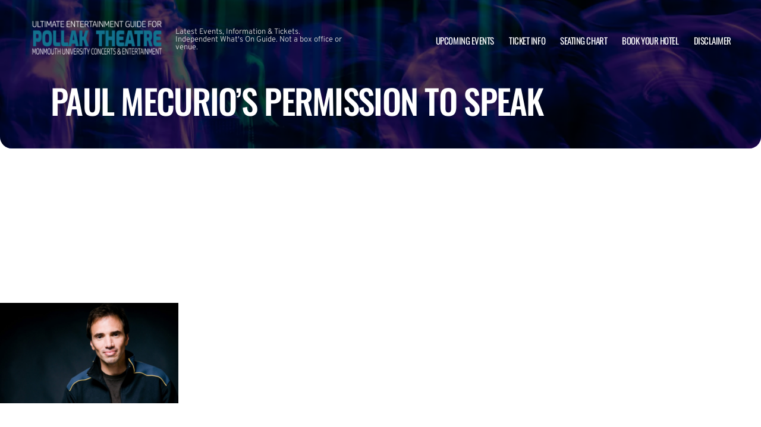

--- FILE ---
content_type: text/html; charset=utf-8
request_url: https://www.google.com/recaptcha/api2/aframe
body_size: 266
content:
<!DOCTYPE HTML><html><head><meta http-equiv="content-type" content="text/html; charset=UTF-8"></head><body><script nonce="g-4v6MovW4Nv_vBaT9y2cw">/** Anti-fraud and anti-abuse applications only. See google.com/recaptcha */ try{var clients={'sodar':'https://pagead2.googlesyndication.com/pagead/sodar?'};window.addEventListener("message",function(a){try{if(a.source===window.parent){var b=JSON.parse(a.data);var c=clients[b['id']];if(c){var d=document.createElement('img');d.src=c+b['params']+'&rc='+(localStorage.getItem("rc::a")?sessionStorage.getItem("rc::b"):"");window.document.body.appendChild(d);sessionStorage.setItem("rc::e",parseInt(sessionStorage.getItem("rc::e")||0)+1);localStorage.setItem("rc::h",'1769782740455');}}}catch(b){}});window.parent.postMessage("_grecaptcha_ready", "*");}catch(b){}</script></body></html>